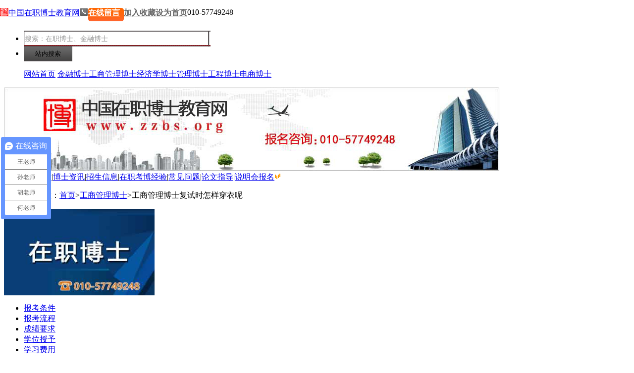

--- FILE ---
content_type: text/html
request_url: http://www.zzbs.org/content/98.html
body_size: 6078
content:
<!DOCTYPE html PUBLIC "-//W3C//DTD XHTML 1.0 Transitional//EN" "http://www.w3.org/TR/xhtml1/DTD/xhtml1-transitional.dtd">
<html xmlns="http://www.w3.org/1999/xhtml">
<head>
<meta http-equiv="Content-Type" content="text/html; charset=utf-8" />
<title>工商管理博士复试时怎样穿衣呢 - 中国在职博士教育网</title>
<meta name="keywords" content="工商管理博士 "  />
<meta name="description" content="在职博士报考者可以选择的专业有很多，比如经济学、金融学、工商管理、教育学等等，但是不管你选择哪个专业，你一定要考虑自己的实际情况，不要盲目追风，别人选择的专业并不一定适合你，还请考生一定要注意。而如果你已经选择了工商管理博士，你就一定要为考试做准备了。在在通过初试以后，你就要为复试做准备了。而工商管理博士在复试的时候应该怎样注意自"  />
<link href="/css/zzbs_new.css" rel="stylesheet" media="screen" type="text/css" />
<link href="/css/list.css" rel="stylesheet" media="screen" type="text/css" />
<script type="text/javascript" charset="utf-8" src="/js/sysc.js"></script>
<style type="text/css">
.bei p a{ float:left; display:block;}
.bei p img{ float:left}
</style>
<!--百度商桥代码><-->
<script>
var _hmt = _hmt || [];
(function() {
var hm = document.createElement("script");
hm.src = "https://hm.baidu.com/hm.js?52724c446da14564970c838a63d5e8ad";
var s = document.getElementsByTagName("script")[0];
s.parentNode.insertBefore(hm, s);
})();
</script>
</head>
<body>
<div class="bei" style=" position:fixed; top:0; left:0; z-index:999; _position:absolute; _top:expression(documentElement.scrollBottom + documentElement.clientHeight-this.offsetHeight);">
    	<p><span><img src="/image/logo.jpg" width="17" height="17" /><a href="http://www.zzbs.org/">中国在职博士教育网</a><img src="/image/phone.gif" width="17" height="17" />010-57749248</span><b><a href="https://p.qiao.baidu.com/cps/chat?siteId=17514231&userId=27060682&siteToken=52724c446da14564970c838a63d5e8ad" style="font-weight:bold; color:#fff; display:block; width:72px; height:27px; background:url(/image/bk.gif) no-repeat;" target="_blank">在线留言</a><a onClick="AddFavorite(window.location,document.title)" href="javascript:void(0)" style="color:#666">加入收藏</a><a onClick="SetHome(window.location)" href="javascript:void(0)"  style="color:#666" target="_blank" rel="nofollow">设为首页</a></b></p>
</div>
<div style="clear:both"></div>
<div class="header">
	<div class="top_bei clearfix">
    	<p style="height:30px;">&nbsp;</p>
    </div>
    <div class="ssuo clearfix">
    <form action="/serch.html" method="get" >
    <ul>
        	<li style="font-weight:normal"><input type="text" name="key" value="搜索：在职博士、金融博士"  onfocus="if (value =='搜索：在职博士、金融博士'){value =''}" onblur="if (value ==''){value='搜索：在职博士、金融博士'}"  size="35"  style=" width:373px; height:30px; border:none;text-align:left; color:#999; font-size:14px; line-height:30px;background:url(/image/ssk.jpg);"/></li>
            <li><input type="submit" value="站内搜索"  style=" width:98px; height:30px; background:url(/image/ss.jpg) no-repeat; border:none;"/></li>
        </ul></form>
    </div>
    <div class="nav">
    	<ul>
        	<a href="/" target="_blank">网站首页</a>
            <a href="/jrbs.html" target="_blank">金融博士</a><a href="/gsglbs.html" target="_blank">工商管理博士</a><a href="/jjbs.html" target="_blank">经济学博士</a><a href="/glbs.html" target="_blank">管理博士</a><a href="/gcbs.html" target="_blank">工程博士</a><a href="/qtbs.html" target="_blank">电商博士</a>        </ul>
    </div>
</div>
<div class="zzbs_pic">
<img src="/image/gg1.jpg" width="1000" height="168" /></div>
<!--zzbs_boy部分-->
<div class="zzbs_boy clearfix">

  <div class="zzbs_top">
       <span><a target="_blank" href="/zsjz.html">博士招生简章</a>|<a target="_blank" href="/bszx.html">博士资讯</a>|<a target="_blank" href="/bszs.html">招生信息</a>|<a target="_blank" href="/kbjy.html">在职考博经验</a>|<a target="_blank" href="/cjwt.html">常见问题</a>|<a target="_blank" href="/lwzd.html">论文指导</a>|<a target="_blank" href="https://p.qiao.baidu.com/cps/chat?siteId=17514231&userId=27060682&siteToken=52724c446da14564970c838a63d5e8ad">说明会报名<img src="/image/ly.gif" style="margin-top:5px;" /></a></span>
  </div>
  <div class="mbxnav">
  	<p>您现在的位置：<a href="/" target="_blank">首页</a>><a href="/gsglbs.html" target="_blank">工商管理博士</a>><span>工商管理博士复试时怎样穿衣呢</span></p>
  </div>
    <div class="right clearfix">
    	<div class="tu2 clearfix">
    		<a href="http://www.zzbs.org/content/140.html" target="_blank"><img src="/image/tu1.jpg" width="304" height="175"/></a>
            <ul class="clearfix">
            	<li><a href="http://www.zzbs.org/content/9.html" target="_blank">报考条件</a></li>
                <li><a href="http://www.zzbs.org/content/130.html" target="_blank">报考流程</a></li>
                <li><a href="http://www.zzbs.org/content/131.html" target="_blank">成绩要求</a></li>
                <li><a href="http://www.zzbs.org/content/132.html" target="_blank">学位授予</a></li>
                <li><a href="http://www.zzbs.org/content/133.html" target="_blank">学习费用</a></li>
                <li><a href="http://www.zzbs.org/zsjz.html" target="_blank">招生专业</a></li>
                <li><a href="http://www.zzbs.org/content/123.html" target="_blank">申博资料</a></li>
                <li><a href="http://www.zzbs.org/content/125.html" target="_blank">同等学力申博</a></li>
            </ul>
            <div style="clear:both"></div>
        </div>
    <!--博士专业-->
  <div class="zzbs_boy2lef bszy_zy wenti  zy_list clearfix">
  		<div class="ggtit clearfix">
         <span><a href="http://www.zzbs.org/zsjz.html" target="_blank">更多</a></span>
         <b><img src="/image/hot.jpg" width="29" height="20" />在职博士专业</b>
      	</div>
    	<ul class="bszy_ul clearfix">
		<li><img src="/image/zy_jr.gif" width="22" height="22" /><a href="http://www.zzbs.org/jrbs.html" target="_blank">金融博士</a><span><img src="/image/5star.jpg" width="91" height="16" /></span></li>
		<li><img src="/image/zy_jj.gif" width="22" height="22" /><a href="http://www.zzbs.org/jjbs.html" target="_blank">经济学博士</a><span><img src="/image/5star.jpg" width="91" height="16" /></span></li>
		<li><img src="/image/zy_gl.gif" width="22" height="22" /><a href="http://www.zzbs.org/glbs.html" target="_blank">管理学博士</a><span><img src="/image/5star.jpg" width="91" height="16" /></span></li>
		<li><img src="/image/zy_gc.gif" width="22" height="22" /><a href="http://www.zzbs.org/gcbs.html" target="_blank">工程博士</a><span><img src="/image/5star.jpg" width="91" height="16" /></span></li>
		<li><img src="/image/zy_fx.gif" width="22" height="22" /><a href="http://www.zzbs.org/content/82.html" target="_blank">法学博士</a><span><img src="/image/4star.jpg" width="91" height="16" /></span></li>
		<li><img src="/image/zy_zx.gif" width="22" height="22" /><a href="http://www.zzbs.org/content/116.html" target="_blank">哲学博士</a><span><img src="/image/4star.jpg" width="91" height="16" /></span></li>
		<li><img src="/image/zy_jy.gif" width="22" height="22" /><a href="http://www.zzbs.org/content/115.html" target="_blank">教育学博士</a><span><img src="/image/4star.jpg" width="91" height="16" /></span></li>
		<li><img src="/image/zy_zz.gif" width="22" height="22" /><a href="http://www.zzbs.org/content/117.html" target="_blank">政治学博士</a><span><img src="/image/3star.jpg" width="91" height="16" /></span></li>
      	</ul>
  </div>
  

  <!--学院课程-->
  			<div class="rezhao list_rezhao clearfix">
        		<div class="ggtit clearfix">
       				<span><a href="/zsjz.html" target="_blank">更多</a></span>
      				<img src="/image/zzbs_point.jpg" width="10" height="10" />
      				<b>博士招生简章</b>
   			  </div>
				<ul class="ul1 clearfix" style="border:none">
                <li><img src="/image/point2.jpg"  width="3px;"  /><a href="/content/4272.html" target="_blank">风景园林博士预科班招生简章</a></li><li><img src="/image/point2.jpg"  width="3px;"  /><a href="/content/4271.html" target="_blank">农业博士预科班招生简章</a></li><li><img src="/image/point2.jpg"  width="3px;"  /><a href="/content/4270.html" target="_blank">气象博士预科班招生简章</a></li><li><img src="/image/point2.jpg"  width="3px;"  /><a href="/content/4269.html" target="_blank">社会工作博士预科班招生简章</a></li><li><img src="/image/point2.jpg"  width="3px;"  /><a href="/content/4268.html" target="_blank">审计博士预科班招生简章</a></li><li><img src="/image/point2.jpg"  width="3px;"  /><a href="/content/4267.html" target="_blank">兽医博士预科班招生简章</a></li><li><img src="/image/point2.jpg"  width="3px;"  /><a href="/content/4266.html" target="_blank">体育博士预科班招生简章</a></li><li><img src="/image/point2.jpg"  width="3px;"  /><a href="/content/4265.html" target="_blank">文物博士预科班招生简章</a></li><li><img src="/image/point2.jpg"  width="3px;"  /><a href="/content/4264.html" target="_blank">文学博士预科班招生简章</a></li><li><img src="/image/point2.jpg"  width="3px;"  /><a href="/content/4263.html" target="_blank">戏剧博士预科班招生简章</a></li>       			</ul>
      		</div>  
            <div style="clear:both;"></div>
      		<div class="zzbs_boy1rig wenti clearfix" style="height:auto">
      			<div class="ggtit clearfix">
       				
      				<img src="/image/zzbs_point.jpg" width="10" height="10" />
      				<b>最新消息</b>
      			</div>
          		<ul class="ul1" style="border:none">
                <li><img src="/image/point2.jpg"  width="3px;"  /><a href="/content/4278.html" target="_blank">北京骁唐长远教育科技有限公司苏博士：做考博培训，我们是认真的</a></li><li><img src="/image/point2.jpg"  width="3px;"  /><a href="/content/4277.html" target="_blank"> 喜报|北京骁唐长远教育科技有限公司荣膺搜狐教育年度盛典“2024年度知名博士辅导品牌”</a></li><li><img src="/image/point2.jpg"  width="3px;"  /><a href="/content/4276.html" target="_blank">北京骁唐长远教育科技有限公司：考博培训是一场修行</a></li><li><img src="/image/point2.jpg"  width="3px;"  /><a href="/content/4275.html" target="_blank">苏文博士携手北京骁唐长远教育科技有限公司荣膺“2024年度影响力考博辅导品牌”</a></li><li><img src="/image/point2.jpg"  width="3px;"  /><a href="/content/4274.html" target="_blank">喜报｜北京骁唐长远教育科技有限公司荣膺2024腾讯“回响中国”教育盛典“2024年度影响力考博辅导品牌”</a></li><li><img src="/image/point2.jpg"  width="3px;"  /><a href="/content/4273.html" target="_blank">我行，你也行：一位60后的读博经历</a></li><li><img src="/image/point2.jpg"  width="3px;"  /><a href="/content/4272.html" target="_blank">风景园林博士预科班招生简章</a></li><li><img src="/image/point2.jpg"  width="3px;"  /><a href="/content/4271.html" target="_blank">农业博士预科班招生简章</a></li><li><img src="/image/point2.jpg"  width="3px;"  /><a href="/content/4270.html" target="_blank">气象博士预科班招生简章</a></li><li><img src="/image/point2.jpg"  width="3px;"  /><a href="/content/4269.html" target="_blank">社会工作博士预科班招生简章</a></li>        		</ul>
    		</div>   
</div>
    <div class="left clearfix">
    	<p class="clearfix"><a href="http://www.zzbs.org/liuyan.html" target="_blank" style="font-weight:bold; color:#fff; display:block; width:99px; height:27px; background:url(/image/bj1.gif);">进入留言板</a></p>
        <div class="artical_left">
    	
    		<div class="d2c21991e neirong">
    			<h1>工商管理博士复试时怎样穿衣呢</h1>
                <span class="nrspan">2013-07-26  11:38&nbsp;&nbsp;|&nbsp;&nbsp;点击次数（<script src="/count/98" type="text/javascript" language="javascript"></script>次）&nbsp;&nbsp;来源：&nbsp;&nbsp;<a href="http://www.zzbs.org " target="_blank" >中国在职博士教育网</a>&nbsp;&nbsp;|&nbsp;&nbsp;<a href="http://www.zzbs.org" target="_blank">http://www.zzbs.org</a></span>
                <ul class="ul3" style="padding-left:120px;">
<!-- Baidu Button BEGIN -->
<div id="bdshare" class="bdshare_t bds_tools get-codes-bdshare">
<span class="bds_more">分享到：</span>
<a class="bds_qzone">QQ空间</a>
<a class="bds_tsina">新浪微博</a>
<a class="bds_tqq">腾讯微博</a>
<a class="bds_renren">人人网</a>
<a class="bds_t163">网易微博</a>
<a class="shareCount"></a>
</div>
<script type="text/javascript" id="bdshare_js" data="type=tools&amp;uid=0" ></script>
<script type="text/javascript" id="bdshell_js"></script>
<script type="text/javascript">
document.getElementById("bdshell_js").src = "http://bdimg.share.baidu.com/static/js/shell_v2.js?cdnversion=" + Math.ceil(new Date()/3600000);
</script>
<!-- Baidu Button END -->

					<div style=" clear:both"></div>
				</ul>
                <div class="articss neirong_p d2c21991e">
             <p>在职博士报考者可以选择的专业有很多，比如经济学、金融学、工商管理、教育学等等，但是不管你选择哪个专业，你一定要考虑自己的实际情况，不要盲目追风，别人选择的专业并不一定适合你，还请考生一定要注意。而如果你已经选择了工商管理博士，你就一定要为考试做准备了。在在通过初试以后，你就要为复试做准备了。而工商管理博士在复试的时候应该怎样注意自己的着装要求呢?下面就是对于这个问题的介绍了。</p>
<p><strong>考博面试的衣着也是很重要的,对于男生来说,考博如果你选西装,那么你就要注意以下几点:</strong></p>
<p>1:袖口的商标一定要剪掉(不要问为什么,剪去没错)</p>
<p>2:穿西装要注意&quot;三色原理&quot;,什么是三色原理,就是说你身上的 色不过三,也就是说你身上所有的色加起来不能超过三种色彩.领带最好用好一些的, 因为那是你的NO2脸,花纹要是几何图形的.如果你的鞋是黑的,那么你的皮带也要是一样的色.</p>
<p>3:不能穿白袜子,为什么,因为在正规场合,这是禁忌,在国外别人把这样的人说成是驴,那么你的脚就自然是驴脚了.</p>
<p>4:不要夹领带夹,因为领带夹只有VIP与公安等企业事业单位的工作人员用,一般的人就不能夹那个的至于你选休闲装,就省事多了,如果你选休闲装的话,面试的老师也不会与你计较这些。</p>
<p><strong>女生：</strong></p>
<p>1:我建议都选休闲装,因为女人的衣着不是一般人能搞定的,(装的讲究太多了)</p>
<p>2:如果你的长头发,那么面试时一定一定一定要扎起来,不能披发,可能有的同学觉得自己披发很好看,可是这里可不要那个好看.</p>
<p>3:如果你有体味,可以弄点香水,但要用淡的,也不要用多种香水,最好用一种或同一系列的香水.</p>
<p>4:可以适当地化些淡妆,因为化妆是对别人的尊敬,注意是淡妆</p>
<p>5:一般不建议查口红,不过你要查得注意:口红的色要与你的衬衣色一至,另指油也要一至,不过好这不要为好。</p>
<p>6不能穿带皮的裤子,因为在国外,只有妓女才川皮裙,所以带的裤不要考虑,不管你是不是觉得好看都不要!</p>
<p>通过以上的介绍，大家对于工商管理博士在复试时应该怎样注意自己的着装要求也应该了解了吧。如果你对社科院博士感兴趣，你也可以在线咨询我们的老师，让我们的老师给你更多的解答。</p>             
				<div class="fanye">
                	<span>上一篇：<a href="/content/97.html">工商管理博士主要学习哪些课程</a> </span><br />
                    <span>下一篇：<a href="/content/2520.html">在职读工商管理博士会困难重重吗</a> </span>
                </div>
                </div>
            </div>
    	</div>
<div class="artical_bottom">
            	<div class="ggtit clearfix"> <span><a href="/gsglbs.html" target="_blank">更多</a></span>
      				<img src="/image/zzbs_point.jpg" width="10" height="10" />
      				<b>工商管理博士相关信息</b>
      			</div>
            	<ul class="clearfix">
                <li><img src="/image/point2.jpg"  width="3px;"  /><a target="_blank" href="/content/2520.html">在职读工商管理博士会困难重重吗</a></li><li><img src="/image/point2.jpg"  width="3px;"  /><a target="_blank" href="/content/2510.html">参加工商管理博士论文答辩要了解什么</a></li><li><img src="/image/point2.jpg"  width="3px;"  /><a target="_blank" href="/content/2508.html">在职学习工商管理博士怎么平衡时间分配</a></li><li><img src="/image/point2.jpg"  width="3px;"  /><a target="_blank" href="/content/2506.html">为什么近几年在职工商管理博士炙手可热</a></li><li><img src="/image/point2.jpg"  width="3px;"  /><a target="_blank" href="/content/2504.html">进修在职工商管理博士的经验</a></li><li><img src="/image/point2.jpg"  width="3px;"  /><a target="_blank" href="/content/2502.html">工商管理博士在职场上受欢迎吗</a></li><li><img src="/image/point2.jpg"  width="3px;"  /><a target="_blank" href="/content/2500.html">在职工商管理博士比统招的有哪些优势</a></li><li><img src="/image/point2.jpg"  width="3px;"  /><a target="_blank" href="/content/2499.html">工商管理博士怎样才能成功报考</a></li><li><img src="/image/point2.jpg"  width="3px;"  /><a target="_blank" href="/content/2497.html">进修工商管理博士是不是毕业就有证书</a></li><li><img src="/image/point2.jpg"  width="3px;"  /><a target="_blank" href="/content/2495.html">2019年报考工商管理博士对考生有什么好处</a></li>                </ul>
            </div>
    </div>
</div>
    


 <!--页低-->

<div class="footer">
<div class="footernr">
<p>
<a rel="nofollow" href="/contact.html" target="_blank">联系我们</a>|
<a rel="nofollow" href="/disclaimers.html" target="_blank">免责声明</a>|
<a rel="nofollow" href="/map.html" target="_blank">网站地图</a>|
<a rel="nofollow" href="/advertise.html" target="_blank">广告合作</a>
</p>
<p>COPYRIGHT  2014 www.zzbs.org 中国在职博士教育网 版权所有</p>
<p>邮编:100083 电话:010-57749248</p>
<p><a rel="nofollow" href="https://beian.miit.gov.cn" target="_blank">京ICP备13032266号-1 </a> &nbsp;&nbsp;&nbsp;京公网安备11010802012527 </p>
<div class="tupian" style="width:1000px; margin:0 auto;">
<img src="/image/110.jpg" width="107" height="49" />
<img src="/image/111.jpg" width="107" height="49" />
<img src="/image/360.jpg" border="0"  width="130" height="49" />
<img src="/image/112.jpg" width="137" height="49" />
</div>
</div>
<!--百度商桥代码 bos -->
<center >
<script type="text/javascript"> var _bdhmProtocol = (("https:" == document.location.protocol) ? " https://" : " http://"); document.write(unescape("%3Cscript src='" + _bdhmProtocol + "hm.baidu.com/h.js%3Fb9f8a874285e4eaf7da134ec73577fb0' type='text/javascript'%3E%3C/script%3E")) </script>
</center>
<!--百度统计代码 -->
<!--End-->
<!--乐语代码-->
<!--<script type="text/javascript" src="http://js.doyoo.net/j.jsp?c=24370&f=47120"></script>
<script type="text/javascript" charset="utf-8" src="http://gate.looyu.com/24370/101956.js"></script>-->
<div style="display:none; padding:0; margin:0;">
<!--51la统计代码-->
<script language="javascript" type="text/javascript" src="http://js.users.51.la/16135206.js"></script>
<noscript><img alt="&#x6211;&#x8981;&#x5566;&#x514D;&#x8D39;&#x7EDF;&#x8BA1;" src="http://img.users.51.la/16135206.asp" style="border:none" /></noscript>
<!--cnzz统计代码-->
<script src="http://s11.cnzz.com/stat.php?id=5576664&web_id=5576664&show=pic" language="JavaScript"></script>
</div>

</div>



<!-- /footer -->
</body>
</html>

--- FILE ---
content_type: text/html
request_url: http://www.zzbs.org/count/98
body_size: 220
content:
<br />
<b>Warning</b>:  require(./thinkphp/start.php): failed to open stream: No such file or directory in <b>/www/wwwroot/zzbs/bak/zzbs/index.php</b> on line <b>8</b><br />
<br />
<b>Fatal error</b>:  require(): Failed opening required './thinkphp/start.php' (include_path='.:/www/server/php/54/lib/php') in <b>/www/wwwroot/zzbs/bak/zzbs/index.php</b> on line <b>8</b><br />


--- FILE ---
content_type: text/javascript; charset=utf-8
request_url: https://goutong.baidu.com/site/814/52724c446da14564970c838a63d5e8ad/b.js?siteId=17514231
body_size: 5502
content:
!function(){"use strict";!function(){var e={styleConfig:{"styleVersion":"1","inviteBox":{"btnBgColor":"#6696FF","startPage":1,"cpyInfo":"","isShowText":1,"skinType":1,"buttonType":1,"inviteTypeData":{"0":{"width":400,"height":175},"1":{"width":400,"height":282},"2":{"width":400,"height":282},"3":{"width":400,"height":282}},"autoInvite":0,"stayTime":6,"closeTime":20,"toChatTime":"5","inviteWinPos":0,"welcome":"欢迎来到本网站，请问有什么可以帮您？","needVerifyCode":1,"btnBgColorType":0,"autoChat":1,"height":150,"skinIndex":0,"customerStyle":{"acceptFontColor":"#000000","backImg":"","acceptBgColor":"#fecb2e","inviteBackImg":"https://aff-im.bj.bcebos.com/r/image/invite-back-img.png","horizontalPosition":"left","confirmBtnText":"在线咨询","portraitPosition":"top","marginTop":0,"buttonPosition":"center","marginLeft":0},"defaultStyle":1,"likeCrm":0,"skinName":"默认皮肤","autoHide":0,"reInvite":1,"sendButton":{"bgColor":"#bfecff","fontColor":"#1980df"},"inviteHeadImg":"https://aff-im.bj.bcebos.com/r/image/invite-head.png","license":"000","fontPosition":"center","isCustomerStyle":0,"width":200,"position":"middle","inviteInterval":30,"inviteWinType":0,"tradeId":0,"fontColor":"#333333"},"aiSupportQuestion":false,"webimConfig":{"isShowIntelWelLan":0,"skinIndex":0,"autoDuration":0,"customerColor":"#6696FF","themeType":0,"license":"000","isOpenAutoDirectCom":0,"generalRecommend":0,"isShowCloseBtn":1,"skinType":1,"width":452,"isOpenKeepCom":1,"autoPopupMsg":0,"position":"right-bottom","needVerifyCode":1,"height":471,"waitVisitStayTime":6,"searchTermRecommend":0},"noteBoard":{"btnBgColor":"#6696FF","skinIndex":0,"likeCrm":1,"displayCompany":1,"customerColor":"#00aef3","cpyInfo":"感谢您的关注，当前客服人员不在线，请填写一下您的信息，我们会尽快和您联系。","skinName":"默认皮肤","displayLxb":1,"skinType":1,"position":"left-bottom","itemsExt":[{"question":"邮箱","name":"item0","required":0,"isShow":1},{"question":"地址","name":"item1","required":0,"isShow":1}],"items":[{"name":"content","required":1,"isShow":1},{"name":"visitorName","required":0,"isShow":1},{"name":"visitorPhone","required":1,"isShow":1}],"cpyTel":"","needVerifyCode":1,"tradeId":0,"btnBgColorType":0,"isAlwaysDisplay":0},"blackWhiteList":{"type":-1,"siteBlackWhiteList":[]},"isWebim":1,"pageId":0,"seekIcon":{"barrageIconColor":"#9861E6","barrageIssue":["可以介绍下你们的产品么？","你们是怎么收费的呢？","现在有优惠活动么？"],"displayLxb":1,"cpyInfo":"","skinType":1,"isFixedPosition":1,"iconType":1,"pcGroupiconColor":"#6696FF","needVerifyCode":1,"height":19,"customerStyle":{"backImg":""},"skinIndex":5,"likeCrm":0,"skinName":"默认皮肤","groups":[{"groupName":"王老师","groupId":877544,"isSelected":true},{"groupName":"孙老师","groupId":877545,"isSelected":true},{"groupName":"胡老师","groupId":877546,"isSelected":true},{"groupName":"何老师","groupId":877547,"isSelected":true}],"barrageColor":0,"marginLeft":0,"autoConsult":1,"barrageSwitch":false,"isCustomerStyle":0,"width":30,"groupStyle":{"bgColor":"#ffffff","buttonColor":"#d6f3ff","fontColor":"#008edf"},"pcGroupiconType":0,"position":"left-center","barrageIconColorType":0,"marginTop":0,"tradeId":0},"digitalHumanSetting":{"perid":"4146","gender":0,"demo":{"image":"https://aff-im.cdn.bcebos.com/onlineEnv/r/image/digitalman/digital-woman-demo-webim.png"},"headImage":"https://aff-im.cdn.bcebos.com/onlineEnv/r/image/digitalman/digital-woman-demo.jpg","name":"温柔姐姐","audition":"https://aff-im.cdn.bcebos.com/onlineEnv/r/audio/digitalman/woman.mp3","comment":"以亲切温柔的形象来接待访客，让用户感受到温暖和关怀；","data":{"welcome":{"gif":"https://aff-im.cdn.bcebos.com/onlineEnv/r/image/digitalman/digital-woman-welcome.gif"},"contact":{"gif":"https://aff-im.cdn.bcebos.com/onlineEnv/r/image/digitalman/digital-woman-contact.gif"},"warmLanguage":{"gif":""},"other":{"gif":""}}}},siteConfig:{"eid":"27060682","queuing":"<p>欢迎光临！您已经进入服务队列，请您稍候，马上为您转接您的在线咨询顾问。</p>","isOpenOfflineChat":1,"authToken":"bridge","isWebim":1,"imVersion":"im_server","platform":0,"isGray":"false","vstProto":1,"bcpAiAgentEnable":"0","webimConfig":{"isShowIntelWelLan":0,"skinIndex":0,"autoDuration":0,"customerColor":"#6696FF","themeType":0,"license":"000","isOpenAutoDirectCom":0,"generalRecommend":0,"isShowCloseBtn":1,"skinType":1,"width":452,"isOpenKeepCom":1,"autoPopupMsg":0,"position":"right-bottom","needVerifyCode":1,"height":471,"waitVisitStayTime":6,"searchTermRecommend":0},"isOpenRobot":1,"startTime":1764297648364,"authType":4,"prologue":"","isPreonline":0,"isOpenSmartReply":1,"isCsOnline":0,"siteToken":"52724c446da14564970c838a63d5e8ad","userId":"27060682","route":"1","csrfToken":"f1db7b2e09804a7c966d075d0ad95ef6","ymgWhitelist":true,"likeVersion":"generic","newWebIm":1,"siteId":"17514231","online":"true","bid":"","webRoot":"https://affimvip.baidu.com/cps5/","isSmallFlow":0,"userCommonSwitch":{"isOpenTelCall":false,"isOpenCallDialog":false,"isOpenStateOfRead":true,"isOpenVisitorLeavingClue":true,"isOpenVoiceMsg":true,"isOpenVoiceCom":true}}};Object.freeze(e),window.affImConfig=e;var i=document.createElement("script"); i.src="https://aff-im.cdn.bcebos.com/onlineEnv/imsdk/1735891798/affim.js",i.setAttribute("charset","UTF-8");var o=document.getElementsByTagName("head")[0]||document.body;o.insertBefore(i,o.firstElement||null)}()}();

--- FILE ---
content_type: text/javascript
request_url: http://bdimg.share.baidu.com/static/js/shell_v2.js?cdnversion=490083
body_size: 571
content:
var bdShare=bdShare||{version:"1.0"};bdShare.ready=bdShare.ready||function(B,C){C=C||document;if(/complete/.test(C.readyState)){B()}else{if(C.addEventListener){if("interactive"==C.readyState){B()}else{C.addEventListener("DOMContentLoaded",B,false)}}else{var A=function(){A=new Function;B()};void function(){try{C.body.doScroll("left")}catch(D){return setTimeout(arguments.callee,10)}A()}();C.attachEvent("onreadystatechange",function(){("complete"==C.readyState)&&A()})}}};bdShare.loadScript=bdShare.loadScript||function(B){var A=document.createElement("script");A.src=B;bdShare.ready(function(){document.getElementsByTagName("script")[0].parentNode.appendChild(A)})};if(bdShare.fn&&bdShare.fn.init){bdShare.fn.init()}else{bdShare.velocity={start:+new Date};if(!bdShare.ApiPVLogger){bdShare.loadScript("http://bdimg.share.baidu.com/static/js/logger.js?cdnversion="+Math.ceil(new Date()/3600000))}document.getElementById("bdshare_js").src="http://bdimg.share.baidu.com/static/js/bds_s_v2.js?cdnversion="+Math.ceil(new Date()/3600000)}if(+[1,]){var shell=document.getElementById("bdshell_js");shell&&shell.parentNode.removeChild(shell)};